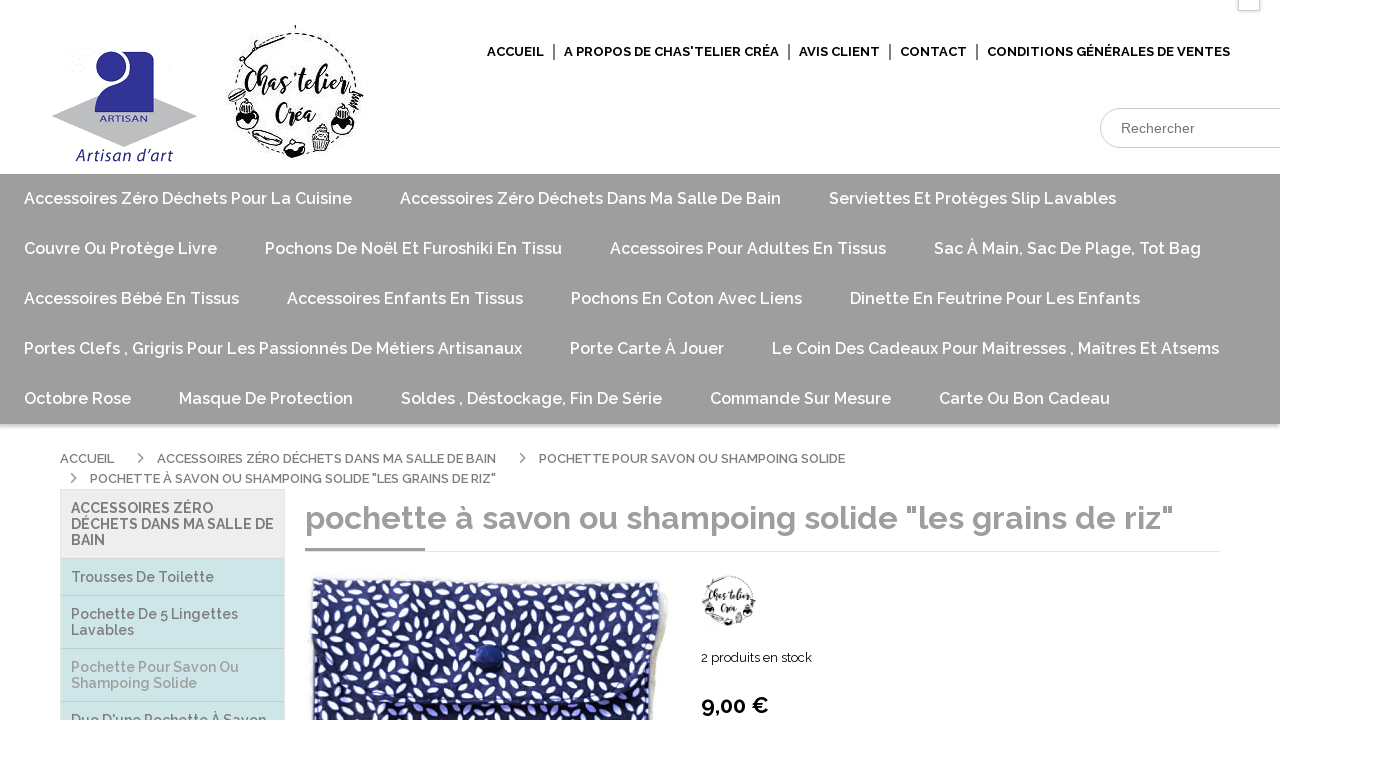

--- FILE ---
content_type: text/html; charset=UTF-8
request_url: https://www.chasteliercrea.com/pochette-a-savon-ou-shampoing-solide-les-grains-de-riz-f682176.html
body_size: 14597
content:
    <!DOCTYPE html>
    <!--[if IE 7]>
    <html lang="fr" class="ie-inf-9 ie7"> <![endif]-->

    <!--[if IE 8]>
    <html lang="fr" class="ie-inf-9 ie8"> <![endif]-->
    <!--[if lte IE 9]>
    <html lang="fr" class="ie"> <![endif]-->
    <!--[if gt IE 8]><!-->
    <html lang="fr"><!--<![endif]-->
    <head prefix="og: http://ogp.me/ns# fb: http://ogp.me/ns/fb# product: http://ogp.me/ns/product# article: http://ogp.me/ns/article# place: http://ogp.me/ns/place#">
        <!--[if !IE]><!-->
        <script>
            if (/*@cc_on!@*/false) {
                document.documentElement.className += 'ie10';
            }
        </script><!--<![endif]-->
        
    <title>pochette à savon ou shampoing solide &quot;les grains de riz&quot;</title>
    <meta name="description" content="Pochette à savon ou shampoing solide pour le transporter et le mettre dans votre trousse de toilette ou sac. Il est confectionné en coton enduit pour faciliter son nettoyage

">
    <meta name="keywords" content="pochette,transport,savon,shampoing,solide,PSL,SHL,femme,zéro déchet,fait main,essonne,chas&#039;telier créa">
    <meta http-equiv="Content-Type" content="text/html; charset=UTF-8">
    <link rel="canonical" href="https://www.chasteliercrea.com/pochette-a-savon-ou-shampoing-solide-les-grains-de-riz-f682176.html"/>
    <meta property="og:url" content="https://www.chasteliercrea.com/pochette-a-savon-ou-shampoing-solide-les-grains-de-riz-f682176.html"/>
    <meta property="og:type" content="product"/>
    <meta property="og:title" content="pochette à savon ou shampoing solide &quot;les grains de riz&quot;"/>
    <meta property="og:description" content="Pochette à savon ou shampoing solide pour le transporter et le mettre dans votre trousse de toilette ou sac. Il est confectionné en coton enduit pour faciliter son nettoyage

"/>
    <meta property="og:locale" content="fr"/>

    <meta property="og:image" content="https://www.chasteliercrea.com/images_ms/1/3/1/5/2/5/131525/boutique/dc746f1b6db90cdbc440b6f3a54b29fbed3c1d23_mini_1.jpg"/>
        <meta property="product:availability" content="instock"/>
        <meta property="product:brand" content="chasteliercréa"/>
        <meta property="product:category" content="Pochette pour savon ou shampoing  solide"/>
            <meta property="product:price:amount" content="9.00"/>
        <meta property="product:price:currency" content="EUR"/>
        
    <meta property="product:product_link" content="https://www.chasteliercrea.com/pochette-a-savon-ou-shampoing-solide-les-grains-de-riz-f682176.html"/>

    <link rel="icon" type="image/jpeg" href="/upload/favicon/131525.jpg?1769150043">

    <!-- Stylesheet -->
    <link rel="stylesheet" type="text/css" media="screen" href="/css5228/style_all_designs.css"/>
    <link rel="stylesheet" href="/css5228/panier.css" type="text/css"/>
    <script>
         document.documentElement.className += ' cmonsite-vitrine'; 
    </script>
    <link type="text/css" href="/css5228/design/template/boutique/templates.css" rel="stylesheet"/>
        <link rel="stylesheet" type="text/css" href="/css5228/ficheproduit/style-fiche-produit.css">
    <link rel="stylesheet" type="text/css" href="/css5228/ficheproduit/jquery.jqzoom.css">
    <link href="/css5228/design/hotel-datepicker.css" rel="stylesheet" type="text/css">
            <link rel="stylesheet" type="text/css" href="/css5228/design/template/fiche_produits/templates.css"/>
        <script>
            document.documentElement.className += ' cmonsite-ficheproduit';
            document.documentElement.className += ' cmonsite-ficheproduit-1';
            document.documentElement.className += ' cmonsite-boutique';
            document.documentElement.className += ' cmonsite-boutique-1';
        </script>
            <link rel="stylesheet" type="text/css" media="screen" href="/css5228/tinyTips.css"/>
    <link type="text/css" href="/css5228/header_jnformation.css" rel="stylesheet"/>
    <link href="/css5228/jquery.bxslider.css" rel="stylesheet" type="text/css">
    <link href="/css5228/waitMe.css" rel="stylesheet" type="text/css">
    <link href="/css5228/bootstrap-datetimepicker-standalone.css" rel="stylesheet" type="text/css">
    <link href="/css5228/bootstrap-datetimepicker.css" rel="stylesheet" type="text/css">

    <!-- CSS du thème  -->
    <link href="/css5228/styled819series.css" rel="stylesheet"
          type="text/css"/>
    <link href="/css5228/styled824.css"
          rel="stylesheet" type="text/css"/>



    <!-- jQuery -->
    <script src="/js5228/dist/design/jquery-3.min.js"></script>


    <script src="/js5228/dist/jquery.tinyTips.min.js"></script>
        <script src="/js5228/dist/jquery.validationEngine-fr.min.js"></script>
    
    <script src="/js5228/dist/jquery.validationEngine.min.js"></script>
    <script src="/js5228/dist/moment/moment.min.js"></script>
        <script src="/js5228/dist/moment/fr.min.js"></script>
    
    <script src="/js5228/dist/bootstrap-datetimepicker.min.js"></script>

    <script>
        $(document).ready(function () {
            $("#contact, #form1, #form").validationEngine();
            $('a.tTip').css('display', 'block');
            $('a.tTip').tinyTips('light', 'title');
        });
                document.documentElement.className += ' cmonsite-template';
        
        var CookieScripts = typeof CookieScripts === "undefined" ? {user: {}, job: []} : CookieScripts;
    </script>


            <script type="text/javascript">
                var _paq = window._paq = window._paq || [];
                _paq.push(['setCustomDimension', 1, 'www.chasteliercrea.com']);

                /* tracker methods like "setCustomDimension" should be called before "trackPageView" */
                _paq.push(['trackPageView']);
                _paq.push(['enableLinkTracking']);
                (function () {
                    var u = "//www.cmadata.fr/analytics/";
                    _paq.push(['setTrackerUrl', u + 'matomo.php']);
                    _paq.push(['setSiteId', '2']);
                    var d = document, g = d.createElement('script'), s = d.getElementsByTagName('script')[0];
                    g.type = 'text/javascript';
                    g.async = true;
                    g.src = u + 'matomo.js';
                    s.parentNode.insertBefore(g, s);
                })();
            </script>
            



    <!-- BxSlider -->
    <script type='text/javascript'
            src='/js5228/dist/jquery.bxSlider.min.js'></script>

    <!-- Height Align -->
    <script src="/js5228/dist/design/jquery.heightalign.min.js"></script>


<meta name="google-site-verification" content="WOj4SXLhiDI5bsocskNDkNW2dbDp6Cf6GJ9J_i28g4I" />    <script type="text/javascript" src="/js5228/dist/fancybox/jquery.fancybox.min.js"></script>
    <script type="text/javascript" src="/js5228/dist/fancybox/jquery.easing-1.3.min.js"></script>
    <script type="text/javascript" src="/js5228/dist/fancybox/jquery.mousewheel-3.0.6.min.js"></script>
    <script>
        var BASEURL = "https://www.cmonsite.fr/",
            book = "131525",
            id_serie = 819,
            id_design = 824;
    </script>
    <script type="text/javascript" src="/js5228/dist/design/minisite_cross.min.js"></script>

    <link rel="stylesheet" href="/css5228/fancybox/jquery.fancybox.css" type="text/css" media="screen"/>

    <!-- Optionally add helpers - button, thumbnail and/or media -->
    <link rel="stylesheet" href="/css5228/fancybox/helpers/jquery.fancybox-buttons.css" type="text/css" media="screen"/>
    <script type="text/javascript" src="/js5228/dist/fancybox/helpers/jquery.fancybox-buttons.min.js"></script>
    <script type="text/javascript" src="/js5228/dist/fancybox/helpers/jquery.fancybox-media.min.js"></script>

    <link rel="stylesheet" href="/css5228/fancybox/helpers/jquery.fancybox-thumbs.css" type="text/css" media="screen"/>

    <script type="text/javascript" src="/js5228/dist/fancybox/helpers/jquery.fancybox-thumbs.min.js"></script>


    <script type="text/javascript">
            var flagnewsletter = 0,
                newsletter_actif = 0,
                show_popin_newsletter = false;    </script>
        <script type="text/javascript">
            var searchContent;
            var dataDesign;

            
dataDesign = {
    flottant: false,
    insertTo: "#nav-secondary", 
    idButton: "block-search-menu",
    classButton: "block-search-menu"
};

            $(document).ready(function () {
                var form = '<form action="/search.php" class="content-cmonsite form-search" method="get">' +
                    '<div class="input-group">' +
                    '<input type="text" name="search" class="form-control" placeholder="' + _lang.get('Rechercher') + '">' +
                    '<span class="input-group-btn">' +
                    '<button title="' + _lang.get('Rechercher') + '" class="btn-search button" type="button"><i class="fa fa-search"></i></button>' +
                    '</span>' +
                    '</div>' +
                    '</form>'
                ;
                /* Placer le button search */

                searchContent = {
                    data: {
                        top: 40,
                        left: 0,
                        blocPositionTop: '#content',
                        blocPositionLeft: '#wrapper',
                        blocContenu: '#wrapper',
                        button: null,
                        idButton: 'block-flottant-search',
                        classButton: 'block-flottant-search',
                        contentButton: form,
                        DOMBody: 'body',
                        createButton: true,
                        mapElement: '.blocAdresse'
                    },
                    options: {
                        'flottant': true,
                        'insertTo': null,
                    },
                    init: function (dataDesign) {

                        // on récupére les options d'origine
                        for (var prop in searchContent.data) {
                            searchContent.options[prop] = searchContent.data[prop];
                        }
                        // on récupére les options personnalisées
                        for (prop in dataDesign) {
                            searchContent.options[prop] = dataDesign[prop];
                        }

                        function waitForEl() {

                            var $id = $(searchContent.options.DOMBody);
                            if (typeof $id.offset() !== 'undefined') {

                                if ($(searchContent.options.blocPositionTop).length) {
                                    searchContent.options.blocPositionTop = $(searchContent.options.blocPositionTop);
                                } else {
                                    searchContent.options.blocPositionTop = $('.content');
                                }

                                searchContent.options.blocPositionLeft = $(searchContent.options.blocPositionLeft);
                                searchContent.options.blocContenu = $(searchContent.options.blocContenu);
                                searchContent.options.DOMBody = $(searchContent.options.DOMBody);
                                searchContent.data.mapElement = $(searchContent.data.mapElement);
                                searchContent.data.DOMBody = $(searchContent.data.DOMBody);

                                if (searchContent.options.button != null) {
                                    searchContent.options.button = $(searchContent.options.button);
                                }

                                if (searchContent.options.createButton) {

                                    searchContent.generateButton();
                                    if (searchContent.options.flottant) {
                                        searchContent.positionButton();
                                    }


                                    searchContent.insertButton();
                                }

                                searchContent.event();
                            } else {
                                setTimeout(function () {
                                    waitForEl();
                                }, 50);
                            }
                        }

                        waitForEl();
                    },
                    event: function () {
                        $(window).resize(function (event) {
                            if (searchContent.options.flottant) {
                                searchContent.positionButton();
                            }
                        });
                        $(window).trigger('resize');
                        searchContent.data.DOMBody.on('click', '.btn-search', function () {
                            if (searchContent.options.button.hasClass('actif')) {
                                if ($('.form-search input[name="search"]').val() != '') {
                                    /* Submit le formulaire */
                                    $('.form-search').submit();
                                }
                            } else {
                                searchContent.options.button.addClass('actif');
                            }
                            return true;
                        });

                        searchContent.data.DOMBody.on('click', 'input[name="search"]', function () {
                            return true;
                        });

                        searchContent.data.DOMBody.on('click', function (e) {
                            if (!$(e.target).closest('#' + searchContent.data.idButton).length) {
                                searchContent.options.button.removeClass('actif');
                            }
                        });

                    },
                    generateButton: function () {
                        var button = $('<div />')
                            .attr({
                                'id': searchContent.options.idButton,
                                'class': searchContent.options.classButton,
                            }).html(searchContent.options.contentButton);

                        searchContent.options.button = button;
                    },
                    insertButton: function () {
                        if (searchContent.options.insertTo === null) {
                            searchContent.options.DOMBody.append(searchContent.options.button);
                        } else {
                            $(searchContent.options.insertTo).append(searchContent.options.button);
                        }

                    },

                    getOffsetLeft: function () {
                        return searchContent.options.blocPositionLeft.offset().left + searchContent.options.blocPositionLeft.outerWidth() + searchContent.options.left;
                    },
                    getOffsetTop: function () {
                        if (searchContent.data.mapElement.length) {
                            var mapBoundingRect = searchContent.data.mapElement[0].getBoundingClientRect();
                            var buttonBoundingRect = searchContent.options.button[0].getBoundingClientRect();
                            if (
                                // mapBoundingRect.left == 0 ||
                                (buttonBoundingRect.left > mapBoundingRect.left &&
                                    buttonBoundingRect.left < (mapBoundingRect.left + mapBoundingRect.width) &&
                                    buttonBoundingRect.top > mapBoundingRect.top &&
                                    buttonBoundingRect.top < (mapBoundingRect.top + mapBoundingRect.height))
                            ) {

                                return searchContent.data.mapElement.offset().top + searchContent.data.mapElement.height() + searchContent.options.top;
                            }
                        }

                        return searchContent.options.blocPositionTop.offset().top + searchContent.options.top;
                    },
                    positionButton: function () {

                        searchContent.options.button.css({
                            'left': searchContent.getOffsetLeft(),
                            'position': 'absolute',
                            'top': searchContent.getOffsetTop(),
                            'width': '36px',
                            'z-index': '5'
                        });
                    }
                };

                searchContent.init(dataDesign);

            });

        </script>
        
<!-- CSS de personnalisation design  -->
<link rel="stylesheet" href="/css5228/131525-824-819-277/style_perso.css" type="text/css" id="style-editor-perso" class="style-editor-perso-design" />
<link rel="stylesheet" href="/css5228/131525-ficheproduit-description-682176-584/style_perso_by_page.css" type="text/css" class="style-editor-perso-content" id="style-editor-perso-page"/><link rel="stylesheet" href="/css5228/131525-footer-0-584/style_perso_by_page.css" type="text/css" class="style-editor-perso-content" id="style-editor-perso-footer"/>

<!-- Variable Javascript utiles -->
<script>
    var timer = 3000 ;
</script>


        <meta name="viewport" content="width=device-width, initial-scale=1">
    </head>
    <body
        class="theme cmonsite-panier-4 cmonsite-fluxpanier-1 search-button body-819series body-824styled page-fiche_produit page-fiche_produit-682176">
        
<div id="main-conteneur"  itemprop="mainEntityOfPage" itemscope itemtype="https://schema.org/WebPage">
        <!-- Banniere Header -->
    <header role="banner" class="banniere header_p">
        <div class="header-conteneur">
            <div class="close-menu"></div>
                    <div id="blocContent">
            <div id="headercontent" class="header_live_edit slogan_live_edit ">
                                    <a class="logo" href="/" id="logo" rel="home">
                        <img class="img-logo" src="/img_s2/131525/logo/tampon-blanc.jpg" alt="chasteliercrea.com"/>
                    </a>
                
                <div class="container-slogan">
                    <div class="slogan_p slogan"></div>
                </div>

                            </div>
        </div>
                <div class="menu navigation_p menu-principal">
            <nav id="nav-principal" class="menu-principal"><!--
            -->
            <ul class="">
                                    <li
                            class="p-accueil navigation_button_p   ">
                        <a  href="/"
                                                                                     class="navigation_link_p">
                            <span>
                                                                ACCUEIL                            </span>
                        </a>
                                            </li>
                                        <li
                            class="p-marque navigation_button_p   ">
                        <a  href="/marque.html"
                                                                                     class="navigation_link_p">
                            <span>
                                                                A propos de Chas'telier créa                            </span>
                        </a>
                                            </li>
                                        <li
                            class="p-livreor navigation_button_p   ">
                        <a  href="/livre.html"
                                                                                     class="navigation_link_p">
                            <span>
                                                                Avis client                            </span>
                        </a>
                                            </li>
                                        <li
                            class="p-contact navigation_button_p   ">
                        <a  href="/contact.html"
                                                                                     class="navigation_link_p">
                            <span>
                                                                CONTACT                            </span>
                        </a>
                                            </li>
                                        <li
                            class="p-311130 navigation_button_p   ">
                        <a  href="/conditions-generales-de-ventes-p311130.html"
                                                                                     class="navigation_link_p">
                            <span>
                                                                Conditions générales de ventes                            </span>
                        </a>
                                            </li>
                                </ul><!--
            --><!--
            --></nav>
        </div>
                </div>
    </header>

    <div class="wrapper-content">
                <div class="menu navigation_p menu-secondary">
            <nav id="nav-secondary" class="menu-secondary"><!--
            -->
            <ul class="">
                                    <li
                            class="b-85419 navigation_button_p   hasDropdown">
                        <a  href="/accessoires-zero-dechets-pour-la-cuisine-b85419.html"
                                                                                     class="navigation_link_p">
                            <span>
                                                                Accessoires Zéro déchets pour la  cuisine                            </span>
                        </a>
                        <span class="dropDown navigation_link_p  " ></span><!--
            -->
            <ul class="menu__dropdown">
                                    <li
                            class="b-85358  sous_navigation_button_p ">
                        <a  href="/essui-tout-lavable-comprenant-8-ou-10feuilles-b85358.html"
                                                                                     class="sous_navigation_link_p">
                            <span>
                                                                Essui tout lavable comprenant 8 ou 10feuilles                             </span>
                        </a>
                                            </li>
                                        <li
                            class="b-85364  sous_navigation_button_p ">
                        <a  href="/lot-de-couvres-plat-b85364.html"
                                                                                     class="sous_navigation_link_p">
                            <span>
                                                                lot de couvres  plat                            </span>
                        </a>
                                            </li>
                                        <li
                            class="b-85369  sous_navigation_button_p ">
                        <a  href="/sac-de-transport-pour-tartes-ou-cakes-b85369.html"
                                                                                     class="sous_navigation_link_p">
                            <span>
                                                                Sac de transport pour tartes ou cakes                            </span>
                        </a>
                                            </li>
                                        <li
                            class="b-85360  sous_navigation_button_p ">
                        <a  href="/serviettes-de-table-en-tissu-b85360.html"
                                                                                     class="sous_navigation_link_p">
                            <span>
                                                                Serviettes de table en tissu                            </span>
                        </a>
                                            </li>
                                        <li
                            class="b-87952  sous_navigation_button_p ">
                        <a  href="/charlotte-pour-pot-a-yaourt-b87952.html"
                                                                                     class="sous_navigation_link_p">
                            <span>
                                                                charlotte pour pot à yaourt                            </span>
                        </a>
                                            </li>
                                        <li
                            class="b-85372  sous_navigation_button_p ">
                        <a  href="/lot-de-6-charlottes-pour-pot-a-yaourt-b85372.html"
                                                                                     class="sous_navigation_link_p">
                            <span>
                                                                Lot de 6 charlottes pour pot à  yaourt                            </span>
                        </a>
                                            </li>
                                        <li
                            class="b-100327  sous_navigation_button_p ">
                        <a  href="/lot-de-lavette-ou-essui-tout-eponges-lavables-b100327.html"
                                                                                     class="sous_navigation_link_p">
                            <span>
                                                                Lot de  lavette ou essui tout  +  éponges lavables                            </span>
                        </a>
                                            </li>
                                        <li
                            class="b-103665  sous_navigation_button_p ">
                        <a  href="/eponges-lavables-et-reutilisables-b103665.html"
                                                                                     class="sous_navigation_link_p">
                            <span>
                                                                Eponges lavables et réutilisables                            </span>
                        </a>
                                            </li>
                                        <li
                            class="b-85376  sous_navigation_button_p ">
                        <a  href="/lavette-essui-tout-pour-la-cuisine-b85376.html"
                                                                                     class="sous_navigation_link_p">
                            <span>
                                                                Lavette, essui tout pour la cuisine                            </span>
                        </a>
                                            </li>
                                        <li
                            class="b-85377  sous_navigation_button_p ">
                        <a  href="/porte-couvert-nomade-b85377.html"
                                                                                     class="sous_navigation_link_p">
                            <span>
                                                                Porte couvert nomade                            </span>
                        </a>
                                            </li>
                                        <li
                            class="b-102197  sous_navigation_button_p ">
                        <a  href="/torchons-a-suspendres-b102197.html"
                                                                                     class="sous_navigation_link_p">
                            <span>
                                                                Torchons à suspendre en coton                            </span>
                        </a>
                                            </li>
                                        <li
                            class="b-85362  sous_navigation_button_p ">
                        <a  href="/sac-pochon-pour-legumes-et-graines-en-vrac-b85362.html"
                                                                                     class="sous_navigation_link_p">
                            <span>
                                                                Sac, pochon pour légumes et graines en  vrac                            </span>
                        </a>
                                            </li>
                                        <li
                            class="b-85381  sous_navigation_button_p ">
                        <a  href="/set-de-table-a-colorier-en-tissu-b85381.html"
                                                                                     class="sous_navigation_link_p">
                            <span>
                                                                Set de table à colorier en tissu                             </span>
                        </a>
                                            </li>
                                        <li
                            class="b-88476  sous_navigation_button_p ">
                        <a  href="/sac-a-baguettes-ou-a-pains-b88476.html"
                                                                                     class="sous_navigation_link_p">
                            <span>
                                                                Sac à baguettes ou à pains                             </span>
                        </a>
                                            </li>
                                </ul><!--
            -->                    </li>
                                        <li
                            class="b-85459 navigation_button_p   hasDropdown">
                        <a  href="/accessoires-zero-dechets-dans-ma-salle-de-bain-b85459.html"
                                                                                     class="navigation_link_p">
                            <span>
                                                                Accessoires Zéro déchets dans ma salle de bain                            </span>
                        </a>
                        <span class="dropDown navigation_link_p  " ></span><!--
            -->
            <ul class="menu__dropdown">
                                    <li
                            class="b-85374  sous_navigation_button_p ">
                        <a  href="/trousses-de-toilette-b85374.html"
                                                                                     class="sous_navigation_link_p">
                            <span>
                                                                Trousses de toilette                            </span>
                        </a>
                                            </li>
                                        <li
                            class="b-85365  sous_navigation_button_p ">
                        <a  href="/pochette-de-5-lingettes-lavables-b85365.html"
                                                                                     class="sous_navigation_link_p">
                            <span>
                                                                Pochette de 5  lingettes lavables                            </span>
                        </a>
                                            </li>
                                        <li
                            class="actif b-85371  sous_navigation_button_p ">
                        <a  href="/pochette-pour-savon-ou-shampoing-solide-b85371.html"
                                                                                     class="actif sous_navigation_link_p">
                            <span>
                                                                Pochette pour savon ou shampoing  solide                            </span>
                        </a>
                                            </li>
                                        <li
                            class="b-85370  sous_navigation_button_p ">
                        <a  href="/duo-d-une-pochette-a-savon-et-d-un-etui-a-brosse-a-dent-b85370.html"
                                                                                     class="sous_navigation_link_p">
                            <span>
                                                                Duo d'une pochette à savon  et d'un étui à brosse à dent                            </span>
                        </a>
                                            </li>
                                        <li
                            class="b-85366  sous_navigation_button_p ">
                        <a  href="/lot-de-lingettes-lavables-b85366.html"
                                                                                     class="sous_navigation_link_p">
                            <span>
                                                                Lot de lingettes lavables                            </span>
                        </a>
                                            </li>
                                        <li
                            class="b-88348  sous_navigation_button_p ">
                        <a  href="/serviettes-turban-pour-cheveux-mouilles-b88348.html"
                                                                                     class="sous_navigation_link_p">
                            <span>
                                                                Serviettes ,turban pour cheveux mouillés                             </span>
                        </a>
                                            </li>
                                        <li
                            class="b-85368  sous_navigation_button_p ">
                        <a  href="/filet-de-lavage-pour-linge-delicat-b85368.html"
                                                                                     class="sous_navigation_link_p">
                            <span>
                                                                Filet de lavage pour linge délicat                            </span>
                        </a>
                                            </li>
                                        <li
                            class="b-204149  sous_navigation_button_p ">
                        <a  href="/kit-soin-pour-visage-b204149.html"
                                                                                     class="sous_navigation_link_p">
                            <span>
                                                                Kit soin pour visage                            </span>
                        </a>
                                            </li>
                                </ul><!--
            -->                    </li>
                                        <li
                            class="b-85355 navigation_button_p   ">
                        <a  href="/serviettes-et-proteges-slip-lavables-b85355.html"
                                                                                     class="navigation_link_p">
                            <span>
                                                                Serviettes et protèges slip lavables                            </span>
                        </a>
                                            </li>
                                        <li
                            class="b-103172 navigation_button_p   ">
                        <a  href="/couvre-ou-protege-livre-b103172.html"
                                                                                     class="navigation_link_p">
                            <span>
                                                                Couvre  ou  protège livre                            </span>
                        </a>
                                            </li>
                                        <li
                            class="b-92745 navigation_button_p   ">
                        <a  href="/pochons-de-noel-et-furoshiki-en-tissu-b92745.html"
                                                                                     class="navigation_link_p">
                            <span>
                                                                Pochons  de Noël et furoshiki  en tissu                            </span>
                        </a>
                                            </li>
                                        <li
                            class="b-85462 navigation_button_p   hasDropdown">
                        <a  href="/accessoires-pour-adultes-b85462.html"
                                                                                     class="navigation_link_p">
                            <span>
                                                                Accessoires  pour adultes en tissus                            </span>
                        </a>
                        <span class="dropDown navigation_link_p  " ></span><!--
            -->
            <ul class="menu__dropdown">
                                    <li
                            class="b-171929  sous_navigation_button_p ">
                        <a  href="/porte-documents-de-voyage-pochette-passeport-organisateur-de-voyage-b171929.html"
                                                                                     class="sous_navigation_link_p">
                            <span>
                                                                Porte documents de voyage, pochette passeport, organisateur de voyage                            </span>
                        </a>
                                            </li>
                                        <li
                            class="b-175573  sous_navigation_button_p ">
                        <a  href="/pochette-housse-etui-a-tablette-liseuse-livre-b175573.html"
                                                                                     class="sous_navigation_link_p">
                            <span>
                                                                Pochette, housse, étui à tablette, liseuse, livre.                            </span>
                        </a>
                                            </li>
                                        <li
                            class="b-198647  sous_navigation_button_p ">
                        <a  href="/porte-monnaie-b198647.html"
                                                                                     class="sous_navigation_link_p">
                            <span>
                                                                Porte monnaie                             </span>
                        </a>
                                            </li>
                                        <li
                            class="b-189044  sous_navigation_button_p ">
                        <a  href="/lacets-pour-baskets-ou-chaussures-b189044.html"
                                                                                     class="sous_navigation_link_p">
                            <span>
                                                                Lacets pour baskets ou chaussures                            </span>
                        </a>
                                            </li>
                                        <li
                            class="b-97711  sous_navigation_button_p ">
                        <a  href="/pochette-carre-pour-maquillage-b97711.html"
                                                                                     class="sous_navigation_link_p">
                            <span>
                                                                Pochette carré pour maquillage                            </span>
                        </a>
                                            </li>
                                        <li
                            class="b-117269  sous_navigation_button_p ">
                        <a  href="/serviette-de-table-adulte-senior-adolescent-en-situation-d-handicap-b117269.html"
                                                                                     class="sous_navigation_link_p">
                            <span>
                                                                Serviette de table adulte ,senior, adolescent en situation d'handicap                             </span>
                        </a>
                                            </li>
                                        <li
                            class="b-199810  sous_navigation_button_p ">
                        <a  href="/grande-pochette-b199810.html"
                                                                                     class="sous_navigation_link_p">
                            <span>
                                                                Grande pochette                            </span>
                        </a>
                                            </li>
                                </ul><!--
            -->                    </li>
                                        <li
                            class="b-119994 navigation_button_p   hasDropdown">
                        <a  href="/sac-a-main-sac-de-plage-tot-bag-b119994.html"
                                                                                     class="navigation_link_p">
                            <span>
                                                                Sac à main, sac de plage, tot bag                             </span>
                        </a>
                        <span class="dropDown navigation_link_p  " ></span><!--
            -->
            <ul class="menu__dropdown">
                                    <li
                            class="b-88824  sous_navigation_button_p ">
                        <a  href="/tot-bag-sac-coton-a-anses-b88824.html"
                                                                                     class="sous_navigation_link_p">
                            <span>
                                                                 Tot bag, sac coton à anses                            </span>
                        </a>
                                            </li>
                                </ul><!--
            -->                    </li>
                                        <li
                            class="b-85460 navigation_button_p   hasDropdown">
                        <a  href="/accessoires-bebes-b85460.html"
                                                                                     class="navigation_link_p">
                            <span>
                                                                Accessoires bébé en tissus                            </span>
                        </a>
                        <span class="dropDown navigation_link_p  " ></span><!--
            -->
            <ul class="menu__dropdown">
                                    <li
                            class="b-85361  sous_navigation_button_p ">
                        <a  href="/petit-bavoir-ou-bavoir-pour-bebe-premature-b85361.html"
                                                                                     class="sous_navigation_link_p">
                            <span>
                                                                Bavoir pour bébé prématuré                             </span>
                        </a>
                                            </li>
                                        <li
                            class="b-85753  sous_navigation_button_p ">
                        <a  href="/bavoir-serviette-bebe-fille-b85753.html"
                                                                                     class="sous_navigation_link_p">
                            <span>
                                                                Bavoir , serviette bébé fille                            </span>
                        </a>
                                            </li>
                                        <li
                            class="b-85379  sous_navigation_button_p ">
                        <a  href="/bavoir-serviette-bebe-garcon-b85379.html"
                                                                                     class="sous_navigation_link_p">
                            <span>
                                                                Bavoir, serviette bébé garçon                            </span>
                        </a>
                                            </li>
                                        <li
                            class="b-85396  sous_navigation_button_p ">
                        <a  href="/bandana-bavoir-triangle-fille-et-garcon-b85396.html"
                                                                                     class="sous_navigation_link_p">
                            <span>
                                                                Bandana, bavoir triangle fille et garçon                             </span>
                        </a>
                                            </li>
                                        <li
                            class="b-85378  sous_navigation_button_p ">
                        <a  href="/serviette-elastique-pour-bebe-b85378.html"
                                                                                     class="sous_navigation_link_p">
                            <span>
                                                                Serviette élastique pour bébé                            </span>
                        </a>
                                            </li>
                                        <li
                            class="b-85385  sous_navigation_button_p ">
                        <a  href="/chausson-bebe-fille-ou-garcon-b85385.html"
                                                                                     class="sous_navigation_link_p">
                            <span>
                                                                Chausson bébé fille ou garçon                            </span>
                        </a>
                                            </li>
                                        <li
                            class="b-85367  sous_navigation_button_p ">
                        <a  href="/lingette-bebe-lavable-b85367.html"
                                                                                     class="sous_navigation_link_p">
                            <span>
                                                                Lingette bébé lavable                            </span>
                        </a>
                                            </li>
                                        <li
                            class="b-85373  sous_navigation_button_p ">
                        <a  href="/coffret-sortie-de-bain-b85373.html"
                                                                                     class="sous_navigation_link_p">
                            <span>
                                                                Coffret sortie  de bain                            </span>
                        </a>
                                            </li>
                                        <li
                            class="b-85390  sous_navigation_button_p ">
                        <a  href="/anti-bavouille-protege-epaule-b85390.html"
                                                                                     class="sous_navigation_link_p">
                            <span>
                                                                Anti bavouille ou protège épaule                            </span>
                        </a>
                                            </li>
                                        <li
                            class="b-85386  sous_navigation_button_p ">
                        <a  href="/ti-pipi-ou-cone-a-pipi-b85386.html"
                                                                                     class="sous_navigation_link_p">
                            <span>
                                                                Ti'pipi ou cône à pipi                            </span>
                        </a>
                                            </li>
                                        <li
                            class="b-116917  sous_navigation_button_p ">
                        <a  href="/sac-a-dos-pour-la-creche-la-maternelle-b116917.html"
                                                                                     class="sous_navigation_link_p">
                            <span>
                                                                Sac à dos  pour la crèche , la maternelle                            </span>
                        </a>
                                            </li>
                                        <li
                            class="b-85943  sous_navigation_button_p ">
                        <a  href="/protege-carnet-de-sante-b85943.html"
                                                                                     class="sous_navigation_link_p">
                            <span>
                                                                Protège carnet de santé                            </span>
                        </a>
                                            </li>
                                        <li
                            class="b-85392  sous_navigation_button_p ">
                        <a  href="/coffret-naissance-bebe-b85392.html"
                                                                                     class="sous_navigation_link_p">
                            <span>
                                                                Coffret naissance bébé                            </span>
                        </a>
                                            </li>
                                        <li
                            class="b-110093  sous_navigation_button_p ">
                        <a  href="/tapis-etapes-evolution-ou-photo-pour-bebe-b110093.html"
                                                                                     class="sous_navigation_link_p">
                            <span>
                                                                Tapis étapes , évolution ou  photo pour bébé                            </span>
                        </a>
                                            </li>
                                        <li
                            class="b-105247  sous_navigation_button_p ">
                        <a  href="/couverture-plaid-bebe-en-coton-b105247.html"
                                                                                     class="sous_navigation_link_p">
                            <span>
                                                                Couverture , plaid bébé en coton                             </span>
                        </a>
                                            </li>
                                        <li
                            class="b-85384  sous_navigation_button_p ">
                        <a  href="/disque-allaitement-en-tissu-b85384.html"
                                                                                     class="sous_navigation_link_p">
                            <span>
                                                                Disque allaitement en tissu                            </span>
                        </a>
                                            </li>
                                </ul><!--
            -->                    </li>
                                        <li
                            class="b-85461 navigation_button_p   hasDropdown">
                        <a  href="/accessoires-enfants-b85461.html"
                                                                                     class="navigation_link_p">
                            <span>
                                                                Accessoires enfants en tissus                            </span>
                        </a>
                        <span class="dropDown navigation_link_p  " ></span><!--
            -->
            <ul class="menu__dropdown">
                                    <li
                            class="b-177305  sous_navigation_button_p ">
                        <a  href="/sac-a-dos-cordons-pour-enfants-b177305.html"
                                                                                     class="sous_navigation_link_p">
                            <span>
                                                                Sac à dos cordons pour enfants                            </span>
                        </a>
                                            </li>
                                        <li
                            class="b-85375  sous_navigation_button_p ">
                        <a  href="/pied-sec-tapis-de-piscine-b85375.html"
                                                                                     class="sous_navigation_link_p">
                            <span>
                                                                Pied sec & tapis de piscine                            </span>
                        </a>
                                            </li>
                                </ul><!--
            -->                    </li>
                                        <li
                            class="b-88701 navigation_button_p   ">
                        <a  href="/pochons-en-coton-avec-liens-b88701.html"
                                                                                     class="navigation_link_p">
                            <span>
                                                                Pochons en coton avec liens                            </span>
                        </a>
                                            </li>
                                        <li
                            class="b-85463 navigation_button_p   hasDropdown">
                        <a  href="/dinette-en-feutrine-pour-les-enfants-b85463.html"
                                                                                     class="navigation_link_p">
                            <span>
                                                                Dinette en feutrine pour les enfants                            </span>
                        </a>
                        <span class="dropDown navigation_link_p  " ></span><!--
            -->
            <ul class="menu__dropdown">
                                    <li
                            class="b-85359  sous_navigation_button_p ">
                        <a  href="/accessoires-pour-dinette-en-feutrine-b85359.html"
                                                                                     class="sous_navigation_link_p">
                            <span>
                                                                Accessoires pour dinette en feutrine                            </span>
                        </a>
                                            </li>
                                </ul><!--
            -->                    </li>
                                        <li
                            class="b-105935 navigation_button_p   hasDropdown">
                        <a  href="/portes-clefs-grigris-pour-les-passionnes-de-metiers-artisanaux-b105935.html"
                                                                                     class="navigation_link_p">
                            <span>
                                                                 Portes clefs , grigris pour les passionnés de métiers artisanaux                            </span>
                        </a>
                        <span class="dropDown navigation_link_p  " ></span><!--
            -->
            <ul class="menu__dropdown">
                                    <li
                            class="b-107871  sous_navigation_button_p ">
                        <a  href="/portes-clefs-grigris-metiers-ou-passion-de-la-couture-b107871.html"
                                                                                     class="sous_navigation_link_p">
                            <span>
                                                                Portes clefs, grigris métiers ou passion de la couture                            </span>
                        </a>
                                            </li>
                                        <li
                            class="b-114255  sous_navigation_button_p ">
                        <a  href="/portes-clefs-grigris-pour-les-passionnes-du-tricot-b114255.html"
                                                                                     class="sous_navigation_link_p">
                            <span>
                                                                 Portes clefs , grigris pour les passionnés  du tricot                            </span>
                        </a>
                                            </li>
                                        <li
                            class="b-115572  sous_navigation_button_p ">
                        <a  href="/portes-clefs-grigris-pour-les-passionnes-du-crochet-b115572.html"
                                                                                     class="sous_navigation_link_p">
                            <span>
                                                                 Portes clefs , grigris pour les passionnés du crochet                            </span>
                        </a>
                                            </li>
                                        <li
                            class="b-119111  sous_navigation_button_p ">
                        <a  href="/portes-clefs-grigris-pour-les-passionnes-de-la-broderie-b119111.html"
                                                                                     class="sous_navigation_link_p">
                            <span>
                                                                Portes clefs, grigris pour les passionnés de la  broderie                            </span>
                        </a>
                                            </li>
                                </ul><!--
            -->                    </li>
                                        <li
                            class="b-85363 navigation_button_p   ">
                        <a  href="/porte-carte-a-jouer-b85363.html"
                                                                                     class="navigation_link_p">
                            <span>
                                                                Porte carte à jouer                            </span>
                        </a>
                                            </li>
                                        <li
                            class="b-115462 navigation_button_p   hasDropdown">
                        <a  href="/cadeaux-de-fin-d-annee-pour-maitresses-et-maitres-b115462.html"
                                                                                     class="navigation_link_p">
                            <span>
                                                                Le coin des cadeaux pour maitresses , maîtres et atsems                            </span>
                        </a>
                        <span class="dropDown navigation_link_p  " ></span><!--
            -->
            <ul class="menu__dropdown">
                                    <li
                            class="b-115463  sous_navigation_button_p ">
                        <a  href="/les-trousses-pour-maitresses-ou-maitres-b115463.html"
                                                                                     class="sous_navigation_link_p">
                            <span>
                                                                Les trousses pour maitresses ou maitres                            </span>
                        </a>
                                            </li>
                                        <li
                            class="b-115464  sous_navigation_button_p ">
                        <a  href="/les-portes-clefs-les-grigris-b115464.html"
                                                                                     class="sous_navigation_link_p">
                            <span>
                                                                Les portes clefs, les grigris                            </span>
                        </a>
                                            </li>
                                        <li
                            class="b-116125  sous_navigation_button_p ">
                        <a  href="/lot-de-6-lingettes-lavables-speciales-maitresses-b116125.html"
                                                                                     class="sous_navigation_link_p">
                            <span>
                                                                Lot de 6 lingettes lavables spéciales Maitresses                             </span>
                        </a>
                                            </li>
                                        <li
                            class="b-117047  sous_navigation_button_p ">
                        <a  href="/essui-main-torchon-b117047.html"
                                                                                     class="sous_navigation_link_p">
                            <span>
                                                                Essui main, torchon                            </span>
                        </a>
                                            </li>
                                        <li
                            class="b-117048  sous_navigation_button_p ">
                        <a  href="/pochons-de-rangement-pour-les-maitresses-b117048.html"
                                                                                     class="sous_navigation_link_p">
                            <span>
                                                                Pochons de rangement pour les maitresses                            </span>
                        </a>
                                            </li>
                                </ul><!--
            -->                    </li>
                                        <li
                            class="b-162944 navigation_button_p   ">
                        <a  href="/octobre-rose-b162944.html"
                                                                                     class="navigation_link_p">
                            <span>
                                                                Octobre Rose                            </span>
                        </a>
                                            </li>
                                        <li
                            class="b-85356 navigation_button_p   hasDropdown">
                        <a  href="/masque-de-protection-b85356.html"
                                                                                     class="navigation_link_p">
                            <span>
                                                                Masque de protection                            </span>
                        </a>
                        <span class="dropDown navigation_link_p  " ></span><!--
            -->
            <ul class="menu__dropdown">
                                    <li
                            class="b-115658  sous_navigation_button_p ">
                        <a  href="/masques-de-protection-adultes-b115658.html"
                                                                                     class="sous_navigation_link_p">
                            <span>
                                                                Masques de protection adultes                            </span>
                        </a>
                                            </li>
                                        <li
                            class="b-115659  sous_navigation_button_p ">
                        <a  href="/masques-de-protection-enfant-6-7-ans-b115659.html"
                                                                                     class="sous_navigation_link_p">
                            <span>
                                                                Masques de protection enfant 6-7 ans                            </span>
                        </a>
                                            </li>
                                        <li
                            class="b-115661  sous_navigation_button_p ">
                        <a  href="/masques-de-protection-enfant-a-partir-de-8-ans-b115661.html"
                                                                                     class="sous_navigation_link_p">
                            <span>
                                                                Masques de protection enfant à partir de 8 ans                            </span>
                        </a>
                                            </li>
                                        <li
                            class="b-115998  sous_navigation_button_p ">
                        <a  href="/masque-de-protection-eap-avec-fenetre-transparente-b115998.html"
                                                                                     class="sous_navigation_link_p">
                            <span>
                                                                Masque de protection EAP avec fenêtre transparente                            </span>
                        </a>
                                            </li>
                                </ul><!--
            -->                    </li>
                                        <li
                            class="b-115713 navigation_button_p   hasDropdown">
                        <a  href="/soldes-destockage-fin-de-serie-b115713.html"
                                                                                     class="navigation_link_p">
                            <span>
                                                                Soldes , déstockage, fin de série                            </span>
                        </a>
                        <span class="dropDown navigation_link_p  " ></span><!--
            -->
            <ul class="menu__dropdown">
                                    <li
                            class="b-97704  sous_navigation_button_p ">
                        <a  href="/ensemble-de-sacs-pour-course-en-vrac-b97704.html"
                                                                                     class="sous_navigation_link_p">
                            <span>
                                                                Ensemble de sacs pour course en vrac                            </span>
                        </a>
                                            </li>
                                        <li
                            class="b-97631  sous_navigation_button_p ">
                        <a  href="/sac-a-course-en-tissu-b97631.html"
                                                                                     class="sous_navigation_link_p">
                            <span>
                                                                Sac à course en tissu                            </span>
                        </a>
                                            </li>
                                        <li
                            class="b-85357  sous_navigation_button_p ">
                        <a  href="/torchon-essui-main-b85357.html"
                                                                                     class="sous_navigation_link_p">
                            <span>
                                                                Torchon, essui main                            </span>
                        </a>
                                            </li>
                                        <li
                            class="b-85387  sous_navigation_button_p ">
                        <a  href="/couvertures-plaids-enfants-b85387.html"
                                                                                     class="sous_navigation_link_p">
                            <span>
                                                                Couvertures ,plaids enfants                            </span>
                        </a>
                                            </li>
                                        <li
                            class="b-85391  sous_navigation_button_p ">
                        <a  href="/tabliers-de-cuisine-pour-enfants-b85391.html"
                                                                                     class="sous_navigation_link_p">
                            <span>
                                                                Tabliers de cuisine pour enfants                            </span>
                        </a>
                                            </li>
                                        <li
                            class="b-85394  sous_navigation_button_p ">
                        <a  href="/jeux-de-memoire-animaux-confectionne-en-tissu-b85394.html"
                                                                                     class="sous_navigation_link_p">
                            <span>
                                                                jeux de mémoire animaux confectionné en tissu                            </span>
                        </a>
                                            </li>
                                        <li
                            class="b-85380  sous_navigation_button_p ">
                        <a  href="/serviette-de-table-a-nouer-pour-enfant-b85380.html"
                                                                                     class="sous_navigation_link_p">
                            <span>
                                                                Serviette de table à nouer pour enfant                            </span>
                        </a>
                                            </li>
                                        <li
                            class="b-86037  sous_navigation_button_p ">
                        <a  href="/doudou-plat-bebe-b86037.html"
                                                                                     class="sous_navigation_link_p">
                            <span>
                                                                Doudou plat  bébé                            </span>
                        </a>
                                            </li>
                                        <li
                            class="b-93311  sous_navigation_button_p ">
                        <a  href="/pochon-cadeau-bebe-b93311.html"
                                                                                     class="sous_navigation_link_p">
                            <span>
                                                                Pochon cadeau bébé                            </span>
                        </a>
                                            </li>
                                        <li
                            class="b-85389  sous_navigation_button_p ">
                        <a  href="/hochet-oreilles-de-lapin-b85389.html"
                                                                                     class="sous_navigation_link_p">
                            <span>
                                                                Hochet oreilles  de lapin                             </span>
                        </a>
                                            </li>
                                        <li
                            class="b-85388  sous_navigation_button_p ">
                        <a  href="/guirlande-en-tissu-pour-decorer-une-chambre-b85388.html"
                                                                                     class="sous_navigation_link_p">
                            <span>
                                                                Guirlande en tissu à suspendre                            </span>
                        </a>
                                            </li>
                                        <li
                            class="b-85393  sous_navigation_button_p ">
                        <a  href="/balle-noeud-ou-de-motricite-b85393.html"
                                                                                     class="sous_navigation_link_p">
                            <span>
                                                                Balle nœud ou de motricité                             </span>
                        </a>
                                            </li>
                                        <li
                            class="b-116909  sous_navigation_button_p ">
                        <a  href="/sac-a-dos-oreilles-de-lapin-pour-enfant-b116909.html"
                                                                                     class="sous_navigation_link_p">
                            <span>
                                                                Sac à dos cordons  enfant oreilles de lapin                            </span>
                        </a>
                                            </li>
                                        <li
                            class="b-116915  sous_navigation_button_p ">
                        <a  href="/pochon-et-ses-8-lingettes-lavables-animaux-b116915.html"
                                                                                     class="sous_navigation_link_p">
                            <span>
                                                                Pochon et ses 8 lingettes lavables animaux                            </span>
                        </a>
                                            </li>
                                </ul><!--
            -->                    </li>
                                        <li
                            class="b-89395 navigation_button_p   ">
                        <a  href="/commande-sur-mesure-b89395.html"
                                                                                     class="navigation_link_p">
                            <span>
                                                                Commande sur mesure                            </span>
                        </a>
                                            </li>
                                        <li
                            class="b-86095 navigation_button_p   ">
                        <a  href="/carte-ou-bon-cadeau-b86095.html"
                                                                                     class="navigation_link_p">
                            <span>
                                                                Carte ou  bon cadeau                            </span>
                        </a>
                                            </li>
                                </ul><!--
            --><div class="template-panier template-panier-4">
    <div class="bloc-connexion-panier">
                    <div class="connexion">
                <p><a href="/profile/account.php" data-name="Mon compte"><i class="fa fa-user" aria-hidden="true"></i></a></p>
            </div>
                    <div id="panier" class="panier_p border_p template-panier-bouton">
            <div id="header-panier" class="panier_titre" data-name="Panier"><i class="fa fa-shopping-cart panier_titre"></i>
                <a class="paniertoggle panier_p" href="#"></a>
            </div>
            <span id="notificationsLoader"></span>
            <div id="paniercontent" class="panier_p panier_content_p">
                <div id="paniertable" class="panier_p">

                </div>
                <div id="paniercommande">
                    <div class="totalpanier"></div>
                    <div class="ajout_panier">
                                                <a href="/paniercommande.php" class="button bouton">Effectuer la commande</a>
                    </div>
                </div>
            </div>
        </div>
    </div>
</div>
    <!--
            --></nav>
        </div>
                        <div id="wrapper" class="wrapper content_p">

            
                        <div class="content_p side-content">

                <aside class="sidebar navigation_p with-arianne">            <nav id="nav-static-principal" class="menu-static-principal">
                <!--
            -->
            <ul class="">
                                    <li
                            class="b-85459 navigation_button_p   hasDropdown">
                        <a  href="/accessoires-zero-dechets-dans-ma-salle-de-bain-b85459.html"
                                                                                     class="navigation_link_p">
                            <span>
                                                                Accessoires Zéro déchets dans ma salle de bain                            </span>
                        </a>
                        <span class="dropDown navigation_link_p  " ></span><!--
            -->
            <ul class="menu__dropdown">
                                    <li
                            class="b-85374  sous_navigation_button_p ">
                        <a  href="/trousses-de-toilette-b85374.html"
                                                                                     class="sous_navigation_link_p">
                            <span>
                                                                Trousses de toilette                            </span>
                        </a>
                                            </li>
                                        <li
                            class="b-85365  sous_navigation_button_p ">
                        <a  href="/pochette-de-5-lingettes-lavables-b85365.html"
                                                                                     class="sous_navigation_link_p">
                            <span>
                                                                Pochette de 5  lingettes lavables                            </span>
                        </a>
                                            </li>
                                        <li
                            class="actif b-85371  sous_navigation_button_p ">
                        <a  href="/pochette-pour-savon-ou-shampoing-solide-b85371.html"
                                                                                     class="actif sous_navigation_link_p">
                            <span>
                                                                Pochette pour savon ou shampoing  solide                            </span>
                        </a>
                                            </li>
                                        <li
                            class="b-85370  sous_navigation_button_p ">
                        <a  href="/duo-d-une-pochette-a-savon-et-d-un-etui-a-brosse-a-dent-b85370.html"
                                                                                     class="sous_navigation_link_p">
                            <span>
                                                                Duo d'une pochette à savon  et d'un étui à brosse à dent                            </span>
                        </a>
                                            </li>
                                        <li
                            class="b-85366  sous_navigation_button_p ">
                        <a  href="/lot-de-lingettes-lavables-b85366.html"
                                                                                     class="sous_navigation_link_p">
                            <span>
                                                                Lot de lingettes lavables                            </span>
                        </a>
                                            </li>
                                        <li
                            class="b-88348  sous_navigation_button_p ">
                        <a  href="/serviettes-turban-pour-cheveux-mouilles-b88348.html"
                                                                                     class="sous_navigation_link_p">
                            <span>
                                                                Serviettes ,turban pour cheveux mouillés                             </span>
                        </a>
                                            </li>
                                        <li
                            class="b-85368  sous_navigation_button_p ">
                        <a  href="/filet-de-lavage-pour-linge-delicat-b85368.html"
                                                                                     class="sous_navigation_link_p">
                            <span>
                                                                Filet de lavage pour linge délicat                            </span>
                        </a>
                                            </li>
                                        <li
                            class="b-204149  sous_navigation_button_p ">
                        <a  href="/kit-soin-pour-visage-b204149.html"
                                                                                     class="sous_navigation_link_p">
                            <span>
                                                                Kit soin pour visage                            </span>
                        </a>
                                            </li>
                                </ul><!--
            -->                    </li>
                                </ul><!--
            -->            </nav>
            </aside><section class="links_p content content_p col-md-10">
                <div id="bloc-fil-title">
            <script type="application/ld+json">{"@context":"https://schema.org","@type":"BreadcrumbList","itemListElement":[{"@type":"ListItem","name":"ACCUEIL","item":{"@type":"Thing","url":"/","name":"ACCUEIL","@id":"accueil"},"position":1},{"@type":"ListItem","name":"Accessoires Zéro déchets dans ma salle de bain","item":{"@type":"Thing","url":"/accessoires-zero-dechets-dans-ma-salle-de-bain-b85459.html","name":"Accessoires Zéro déchets dans ma salle de bain","@id":"accessoires-zro-dchets-dans-ma-salle-de-bain-accessoires-zero-dechets-dans-ma-salle-de-bain-b85459-html"},"position":2},{"@type":"ListItem","name":"Pochette pour savon ou shampoing  solide","item":{"@type":"Thing","url":"/pochette-pour-savon-ou-shampoing-solide-b85371.html","name":"Pochette pour savon ou shampoing  solide","@id":"pochette-pour-savon-ou-shampoing-solide-pochette-pour-savon-ou-shampoing-solide-b85371-html"},"position":3},{"@type":"ListItem","name":"pochette à savon ou shampoing solide \"les grains de riz\"","item":{"@type":"Thing","url":"/pochette-a-savon-ou-shampoing-solide-les-grains-de-riz-f682176.html","name":"pochette à savon ou shampoing solide \"les grains de riz\"","@id":"pochette-savon-ou-shampoing-solide-les-grains-de-riz-pochette-a-savon-ou-shampoing-solide-les-grains-de-riz-f682176-html"},"position":4}]}</script>        <nav class="nav-static-breadcrumb arianne secondaire links_p">
            <ul class="clearfix">
                                <li class="no-picto">
                    <a href="/" class="sous_navigation_link_p">
                        <span>
                            <i class=""></i>
                            <span class="text"
                                  itemprop="name" >
                                ACCUEIL                            </span>
                        </span>
                    </a>
                </li>
                                        <li class="no-picto">
                            <a class="sous_navigation_link_p "
                               href="/accessoires-zero-dechets-dans-ma-salle-de-bain-b85459.html">
                                <span>
                                    <i class=""></i>
                                    <span class="text">
                                        Accessoires Zéro déchets dans ma salle de bain                                    </span>
                                </span>
                            </a>
                        </li>
                                                <li class="no-picto">
                            <a class="sous_navigation_link_p "
                               href="/pochette-pour-savon-ou-shampoing-solide-b85371.html">
                                <span>
                                    <i class=""></i>
                                    <span class="text">
                                        Pochette pour savon ou shampoing  solide                                    </span>
                                </span>
                            </a>
                        </li>
                        
                                            <li class="no-picto actif" >
                                <a class="sous_navigation_link_p actif"
                                   href="/pochette-a-savon-ou-shampoing-solide-les-grains-de-riz-f682176.html">
                                <span>
                                    <i class=""></i>
                                    <span class="text">
                                        pochette à savon ou shampoing solide "les grains de riz"                                    </span>
                                </span>
                                </a>
                            </li>
                                        </ul>
        </nav>
        <div class="clearfix"></div>
            <h1 class="title_section border_p border_titre_p">
            pochette à savon ou shampoing solide &quot;les grains de riz&quot;        </h1>
    </div>


<div id="content_full" class="template_fiche_produit template_fiche_produit_1">
    <div id="fiche-produit" itemscope itemtype="https://schema.org/Product">
        <link itemprop="url" href="/pochette-a-savon-ou-shampoing-solide-les-grains-de-riz-f682176.html"
              rel="author"/>
        <span itemprop="productID" class="hide">
            682176-pochette-a-savon-ou-shampoing-solide-les-grains-de-riz        </span>
        <div class="top_fiche product-type__classical block_unique_product" data-id-product="682176">

            <!-- Images produit -->
            <div class="wrap-images">
                <div class="grande-image ">
                    <div class="container-etiquette">
                                            </div>
                                            <a
                                href="/img_s1/131525/boutique/dc746f1b6db90cdbc440b6f3a54b29fbed3c1d23_mini_1.jpg"
                                class="image-zoom productImageWrap"
                                id="productImageWrapID_682176"
                                title=""
                                rel="gal1">
                            <img
                                    class="imgZoomPad "
                                    itemprop="image"
                                    data-fancybox-group="fiche-produit"
                                    src="/img_s1/131525/boutique/dc746f1b6db90cdbc440b6f3a54b29fbed3c1d23_mini_1.jpg"
                                    title="pochette à savon ou shampoing solide 'les grains de riz'"
                                    alt="pochette à savon ou shampoing solide &quot;les grains de riz&quot;">
                                                    </a>
                                        </div>
                <!-- end grande-image -->
                
                    <div class="previews">
                                                        <a href="/img_s1/131525/boutique/dc746f1b6db90cdbc440b6f3a54b29fbed3c1d23_mini_1.jpg"
                                   rel="group_image"></a>
                                                                <a href="/img_s1/131525/boutique/be4df2b347bd57cbbd0611a1e651a1d1c8c3181d_1.jpg"
                                   rel="group_image"></a>
                                                        <div class="swiper">
                            <div class="swiper-button-prev"></div>
                            <div class="list-previews swiper-wrapper" id="sliderImagePreviews">
                                                                            <div class="swiper-slide">
                                                <a
                                                        id="product-link-img-2834359"
                                                        data-type="image"
                                                        data-image="/img_s1/131525/boutique/dc746f1b6db90cdbc440b6f3a54b29fbed3c1d23_mini_1_mini.jpg"
                                                        data-zoom-image="/img_s1/131525/boutique/dc746f1b6db90cdbc440b6f3a54b29fbed3c1d23_mini_1.jpg"
                                                        href="/img_s1/131525/boutique/dc746f1b6db90cdbc440b6f3a54b29fbed3c1d23_mini_1.jpg">

                                                     <span class="img-square">
                                                        <span class="img-square__content">
                                                            <img src="/img_s1/131525/boutique/dc746f1b6db90cdbc440b6f3a54b29fbed3c1d23_mini_1_mini.jpg" alt="pochette à savon ou shampoing solide &#039;les grains de riz&#039;">
                                                        </span>
                                                    </span>
                                                </a>
                                            </div>
                                                
                                                                                <div class="swiper-slide">
                                                <a
                                                        id="product-link-img-2834360"
                                                        data-type="image"
                                                        data-image="/img_s1/131525/boutique/be4df2b347bd57cbbd0611a1e651a1d1c8c3181d_1_mini.jpg"
                                                        data-zoom-image="/img_s1/131525/boutique/be4df2b347bd57cbbd0611a1e651a1d1c8c3181d_1.jpg"
                                                        href="/img_s1/131525/boutique/be4df2b347bd57cbbd0611a1e651a1d1c8c3181d_1.jpg">

                                                     <span class="img-square">
                                                        <span class="img-square__content">
                                                            <img src="/img_s1/131525/boutique/be4df2b347bd57cbbd0611a1e651a1d1c8c3181d_1_mini.jpg" alt="pochette à savon ou shampoing solide &#039;les grains de riz&#039;">
                                                        </span>
                                                    </span>
                                                </a>
                                            </div>
                                                
                                                                </div>
                            <div class="swiper-button-next"></div>
                        </div>
                    </div>
                                </div>
            <!-- end wrap-images -->

            <!-- Informations produit -->
            

            <div class="wrap-description sans-declinaison">
                                <div class="row block-fiche-titre-brand">
                    <div class="col s8 block-fiche-titre">
                                                    <span itemprop="name">pochette à savon ou shampoing solide &quot;les grains de riz&quot;</span>
                                            </div>
                                            <div class="col s4 block-fiche-brand" itemprop="brand" itemscope
                             itemtype="https://schema.org/Brand">
                                                            <span itemprop="name" class="hide">chasteliercréa</span>
                                <a itemprop="url"
                                   href="/chasteliercrea-m12197.html">
                                    <img itemprop="logo" src="/img_s/131525/marque/tampon_chas-telier_blanc.jpg"
                                         alt="chasteliercréa"
                                         title="chasteliercréa"/>
                                </a>
                                                    </div>
                                    </div>
                                                



                                    <div itemprop="offers" itemscope
                         itemtype="https://schema.org/Offer">
                        <link itemprop="url"
                              href="/pochette-a-savon-ou-shampoing-solide-les-grains-de-riz-f682176.html"
                              rel="author"/>
                        <meta itemprop="priceCurrency"
                              content="EUR"></meta>
                                                        <link itemprop="availability" href="https://schema.org/InStock" />
                                                    <div class="pro-pannier">
                            <div class="information_stock"></div>
                            
                            <div class="notification_product"></div>

                            <div class="ajouter-panier block-price without-promotion withoutAttr ">
                                                                            <p class="prix">
                                                <span itemprop="priceValidUntil" class="hide"
                                                      content="2027-01-23T00:00:00+0100"></span>
                                                <span
                                                        class="prixprod"><span class="impact_price" itemprop="price" 
content="9.00">9,00</span> €</span>
                                                <span class="prixmention"></span>
                                            </p>
                                                                        </div>


                            
                            


                            
                                        <p class="stock"
                                           style="">
                                            <span>2</span>
                                            produits en stock                                        </p>
                                        
                                <div class="bloc-quantite">
                                                                            <label>Quantit&eacute;                                            :</label>

                                        <div class="bloc-bt-quantity">
                                            <div class="less-quantity bt-quantity"></div>
                                            <input type="text" value="1" size="1"
                                                   data-minimal-quantity="1"
                                                   name="quantity_682176"
                                                   class="quantite input_quantity">
                                            <div class="add-quantity bt-quantity"></div>
                                        </div>
                                                                    </div>

                                <div class="ajouter-panier block-addbasket withoutAttr ">
                                                                                <a href="#" id="produit_682176"
                                               class="addbasket button">
                                                <i class="fa fa-shopping-cart"></i>
                                                <span>Ajouter au panier </span>
                                            </a>
                                                                        </div>
                                

                        </div>


                    </div>
                
                <p class="description" itemprop="description">
                                    </p>

                                <div class="block-shipping" style="display:none;"><p><i class="fa fa-arrow-right"></i> <span class="msg-shiping"></span></p></div>

                
                
                
                <p class="details-ficheprod">
                                    </p>
                            </div>
            <!-- end wrap-description -->
            <div class="clearfix"></div>
        </div>
        <!-- end top-fiche -->

        
            <!-- Description détaillée du produit-->
            <div class="wrap-details bloc-description-detaille" id="savoirplus">
                <div class="h4">
                    <span>
                        Description                    </span>
                </div>
                <div class="details">
                                        <div class="contenu-editable contenu-editable-ficheproduit-description-682176"><div class="grid-50 tablet-grid-50 product-info-grid">
<div>Pochette pour le transport de votre savon ou shampoing solide.<br />Elles peuvent aussi servir &#224; transporter vos PSL OU SHL.<br />Elles mesurent 15x11cm<br />Elles sont confectionn&#233;es en coton imprim&#233; &#224; l exterieur et en coton enduit &#224; l'interieur pour faciliter le nettoyage.<br />Elle se ferme gr&#226;ce &#224; une pression kam<br /><br /><a class="_58cn" href="https://www.facebook.com/hashtag/pochette?source=feed_text&amp;epa=HASHTAG&amp;__xts__%5B0%5D=68.[base64]&amp;__tn__=%2ANK-R" type="" data-ft="{"><span class="_5afx"><span class="_58cl _5afz" aria-label="hashtag">&#65279;</span></span></a></div>
</div>
<div class="ProductRecommandation">&#160;</div></div>
                                    </div>
            </div>
            <!-- end description détaillée du produit-->
        
        <!-- Commentaires produit-->
                <!-- end commentaires produit-->
    </div>
    <!-- Produits associés-->
        <!-- end produits associés-->

</div><!-- end fiche-produit -->
<script>
    var trigger_product_link_img = false,
        trigger_product_link_img_attribute = false;
        var devise = '€',
        basePrice = 9.00,
        basePricePromo = 9.00,
        msg_shiping_stock = "",
        msg_shiping_hors_stock = "",
        show_stock = "1",
        msg_out_of_stock = "Article hors stock",
        id_client_group = 0,
        declinaisons = {},
        specificPrices = {"682176":[]},
        showPriceTaxExcl = false;
</script>
                </section>
            </div><!-- end content -->
        </div>
    </div>

    <!-- footer -->
        <footer class="links_p footer_p" id="footer">
        <div id="top_fleche"><a href="#" class="fleche_top_site"></a></div>
        <div id="pub"><!--
            -->            <div class="contenu-editable contenu-editable-site-footer"><div class="row"><div class="s12 col widget-col"><div class="widget widget-horizontal-rules style-1 widget--small-height" data-style="1" data-color=""><div class="widget-edit"><hr></div></div></div></div><div class="row"><div class="col widget-col s12"><div class="widget widget-grid widget--small-height" data-image="" data-attachment="false" data-color="" data-padding="false" data-fullbackground="true" data-repeat="repeat" data-size="" id="grid-566606"><div class="full-background" style="background-repeat: repeat; background-position: center top;"></div><div class="row row-grid"><div class="widget-col col grid s3" id="col-111707"><div class="dropzone-widget"><div class="row"><div class="col widget-col s12"><div class="widget widget-image widget--small-height text-center" data-position="center" data-legend="true"><figure class="cacher" style=""><a class="widget-image-link"><figcaption style=""></figcaption><img alt="consommez local,artisanal" title="consommez local,artisanal" src="/uploaded/131525/consommez_local_idf_2.png" style="width: 152px;"></a></figure></div></div></div></div></div><div class="widget-col col grid s5" id="col-001137"><div class="dropzone-widget"><div class="row"><div class="s12 col widget-col"><div class="widget widget-spacer widget--small-height"><div class="widget-spacer-zone widget-edit" style="height: 39px;" data-height="39">&nbsp;</div></div></div></div><div class="row"><div class="col widget-col s12"><div class="widget widget-texte widget--small-height" data-x="null" data-y="null" data-dashlane-rid="15d13243f4a9c93d"><div class="widget-texte-content" data-dashlane-rid="ca5d18862c015784"><p style="text-align: center;"><span style="font-size: 20px;">Mes cr&#xE9;ations sont personnalisables et sur mesure</span><br></p></div></div></div></div></div></div><div class="widget-col col s4 grid last" id="col-031818"><div class="dropzone-widget"><div class="row"><div class="s12 col widget-col"><div class="widget widget-image widget--small-height text-center" data-position="center" data-x="null" data-y="null" data-legend="true"><figure class="cacher"><a class="widget-image-link"><figcaption></figcaption><img alt="Essonne tourisme" title="Essonne tourisme" src="/uploaded/131525/essonne_tourisme.png"></a></figure></div></div></div></div></div></div></div></div></div><div class="row"><div class="s12 col widget-col"><div class="widget widget-horizontal-rules style-1 widget--small-height" data-style="1" data-color="" data-x="null" data-y="null"><div class="widget-edit"><hr></div></div></div></div><div class="row"><div class="s12 col widget-col"><div class="widget widget-spacer widget--small-height"><div class="widget-spacer-zone widget-edit" data-height="30" style="height: 30px;">&nbsp;</div></div></div></div><div class="row"><div class="s12 col widget-col"><div class="widget widget-grid no-gutter widget--small-height" data-image="" data-attachment="false" data-color="" data-padding="false" style="background-position: center top;" id="grid-808969" data-no-gutter="true"><div class="row row-grid" data-dashlane-rid="f4821e8346a1a46f"><div class="widget-col col s6 grid" id="col-103901"><div class="dropzone-widget"><div class="row"><div class="s12 col widget-col"><div class="widget widget-texte widget--small-height" data-x="null" data-y="null">
<div class="widget-texte-content" data-dashlane-rid="65ba1e657ff6c3b0"><p><span style="font-family: 'Grand Hotel'; font-size: 24px; color: #000000;">&nbsp;<i class="fa">&#xF023;</i>&nbsp; </span><span style="font-size: 20px;"><strong>Paiement s&#xE9;curis&#xE9;</strong></span></p></div>
</div></div></div><div class="row"><div class="s12 col widget-col"><div class="widget widget-image text-center widget--small-height" data-position="center" data-x="null" data-y="null" data-legend="true"><figure class="cacher"><a class="widget-image-link"><figcaption></figcaption><img src="/uploaded/131525/carte-bancaire-paypal-horizontal.png" style="width: 268px;" alt="moyen de paiement" title="moyen de paiement"></a></figure></div></div></div></div></div><div class="widget-col col s6 grid last" id="col-455107"><div class="dropzone-widget"><div class="row"><div class="s12 col widget-col"><div class="widget widget-texte widget--small-height" data-x="null" data-y="null">
<div class="widget-texte-content" data-dashlane-rid="a03e252b3ec1047c"><p><span style="font-family: 'Grand Hotel'; font-size: 24px; color: #000000;"><i class="fa">&#xF0D1;</i>&nbsp; </span><span style="font-size: 20px;"><strong>Livraison rapide</strong></span></p></div>
</div></div></div><div class="row"><div class="s12 col widget-col"><div class="widget widget-image text-center widget--small-height" data-position="center" data-x="null" data-y="null" data-legend="true"><figure class="cacher"><a class="widget-image-link"><figcaption></figcaption><img src="/uploaded/131525/colissimo-lettre-suivie.png" style="width: 187.312px;" alt="moyen de livraison" title="moyen de livraison"></a></figure></div></div></div></div></div></div></div></div></div></div>
            <!--
        --></div>
        <div class="mention links_p" role="contentinfo">
            <div class="social-networks template_1">
            <div class="facebook" id="facebook">
                            <iframe
                        src="//www.facebook.com/plugins/like.php?href=https%3A%2F%2Fwww.facebook.com%2Fchasteliercrea&amp;width&amp;layout=button_count&amp;action=like&amp;show_faces=true&amp;share=false&amp;height=21"
                        scrolling="no" frameborder="0" style="border:none; overflow:hidden; height:21px;width: 120px;margin:5px 0px;" allowTransparency="true"></iframe>
                        </div>
    
    

    
            <div class="instagram" id="instagram">
            <a target="_blank" href="https://www.instagram.com/chasteliercrea/?hl=fr"><img src="/images/instagram.png" alt="Nous suivre sur Instagram"/></a>
        </div>
        
    

</div><div class='footer__links'>    <span class="link__seperator"></span>
    <a href="/mentions_legales.html" title="Mentions L&eacute;gales" class="link">Mentions L&eacute;gales</a>
    <span class="link__seperator"></span>
    <a href="/page/pdf/conditions_generales_de_vente.html" title="Conditions générales de vente" class="link">Conditions générales de vente</a>
<span class="link__seperator"></span> <a href="/profile/account.php" rel="account" title="Mon compte" rel="nofollow" class="link">Mon Compte</a>        <span class="link__seperator"></span>
        <a href="https://www.cmonsite.fr/" target="_blank" class="link">Créer un site internet</a>
                <span class="link__seperator"></span>
        <a target="" href="/cgv-p311130.html" rel="nofollow" class="link">
            CGV        </a>
        </div>        </div>
        <div class="music">
                    </div>
    </footer>

    </div>
    
    
<script>
    var isDefaultCurrency = true,
        currencySign = "€",
        currencyDecimalSep = ",",
        currencyThousandsSep = " ",
        currencyPositionSign = "after",
        haveRightClick = 1,
        langLocale = "fr";
</script>

    <!-- Panier -->
    <script src="/js5228/dist/design/panier.min.js"></script>
    
<script>
    var use_facebook_connect = '1',
        facebook_api = 'https://www.facebook.com/chasteliercrea';

    if (typeof CookieScripts === "undefined") {
        CookieScripts = {user: {}, job: []};
    }

    var paginationCategoryUseInfiniteScroll = false;
</script>

            <script>
                
                            </script>

                        

<script>
    var version = 5228;
</script>


<script type="text/javascript" src="/js5228/dist/languages.min.js"></script>
<script type="text/javascript" src="/js5228/dist/helper/helper.min.js"></script>
<script type="text/javascript"
        src="/js5228/dist/design/global.min.js"></script>
<script type="text/javascript"
        src="/js5228/dist/design/jquery.easing.min.js"></script>
<script type="text/javascript"
        src="/js5228/dist/design/menu_burger.min.js"></script>
<script type="text/javascript"
        src="/js5228/dist/design/remonte_actif.min.js"></script>
<script type="text/javascript"
        src="/js5228/dist/design/imagesloaded.pkgd.min.js"></script>
<script type="text/javascript" src="/js5228/dist/waitMe.min.js"></script>
<script type="text/javascript"
        src="/js5228/dist/jquery.lazyload.min.js"></script>
<script>
    $(function () {
        $("img.lazy").lazyload({
            skip_invisible: false
        });
    });
</script>


    <script type="text/javascript"
            src="/js5228/dist/swiper-7/swiper-bundle.min.js"></script>
        <script type="text/javascript" src="/languages/fr/lang.js?v=5228"></script>


    <script type="text/javascript"
            src="/js5228/dist/design/jquery.infinitescroll.min.js"></script>
            <script type="text/javascript"
                src="/js5228/dist/design/templates/boutique/templates.min.js"></script>
            <script type="text/javascript"
            src="/js5228/dist/moment/moment.min.js"></script>
    <script type="text/javascript" src="/js5228/dist/moment/fr.min.js"></script>
    <script type="text/javascript"
            src="/js5228/dist/design/datepicker/fecha.min.js"></script>
    <script type="text/javascript"
            src="/js5228/dist/ficheproduit/reservation-datepicker.min.js"></script>


    <script type="text/javascript"
            src='/js5228/dist/ficheproduit/jquery.elevatezoom.min.js'></script>
    <script type="text/javascript"
            src="/js5228/dist/ficheproduit/script.min.js"></script>
    <script type="text/javascript"
            src="/js5228/dist/bootstrap_cmonsite.min.js"></script>

            <script type="text/javascript"
                src="/js5228/dist/design/templates/fiche_produit/templates.min.js"></script>
        <script src="/js5228/dist/design/faq/faq.min.js"></script>
<script src="/js5228/dist/design/819series/script.min.js"
        type="text/javascript"></script>

    <script id="script-header-information" src="/js5228/dist/design/header_information.min.js"
            type="text/javascript" async></script>
        <script src="/js5228/design/google_trad.js" async defer type="text/javascript"></script>
    <script src="//translate.google.com/translate_a/element.js?cb=googleTranslateElementInit" async defer></script>
    <script type="text/javascript" src="/js5228/dist/http.min.js"></script>
    <script type="text/javascript"
            src="/js5228/dist/design/global-login.min.js"></script>
    
<script type="text/javascript" src="/js5228/dist/a11y-dialog.min.js"></script>
<script>

	var selecteurItem = new ProductOptions(
        {
            "selector" : '.product_options-group-89679',
            "type": 'color',
            "autoClose": true
        }
    );


</script>            <noscript><p><img
                            src="//www.cmadata.fr/analytics/matomo.php?idsite=2&amp;rec=1&amp;dimension1=www.chasteliercrea.com"
                            alt=""/></p></noscript>
            

<script defer src="https://static.cloudflareinsights.com/beacon.min.js/vcd15cbe7772f49c399c6a5babf22c1241717689176015" integrity="sha512-ZpsOmlRQV6y907TI0dKBHq9Md29nnaEIPlkf84rnaERnq6zvWvPUqr2ft8M1aS28oN72PdrCzSjY4U6VaAw1EQ==" data-cf-beacon='{"version":"2024.11.0","token":"1c14959e2745477dbb811c6d9ec3e60a","r":1,"server_timing":{"name":{"cfCacheStatus":true,"cfEdge":true,"cfExtPri":true,"cfL4":true,"cfOrigin":true,"cfSpeedBrain":true},"location_startswith":null}}' crossorigin="anonymous"></script>
</body>
            </html>

--- FILE ---
content_type: text/css;charset=UTF-8
request_url: https://www.chasteliercrea.com/css5228/131525-824-819-277/style_perso.css
body_size: 1749
content:
/* STYLE CMONSITE EDITOR */
.header-conteneur{background-repeat:no-repeat;background-position:left bottom;background-size:auto;background-image:url('/uploaded/131525/artisandart.png');}header.header_p{background-position:left bottom;background-size:auto;}.footer_p{background-color:rgba(255,248,248,1);}.contenu-editable h3{font-size:20px;}.contenu-editable h2{color:rgba(2,2,3,1);font-size:30px;}.contenu-editable{font-size:15px;}#nav-static-principal .sous_navigation_link_p{background-image:url('/uploaded/131525/474709571_1141394467989484_3425944633730413826_n_2.jpg');}.widget-image figure figcaption{font-size:15px;font-weight:700;}#nav-static-principal .sous_navigation_link_p.actif{background-image:;}header .logo{height:auto;}header .logo img{height:auto;}#nav-secondary .sous_navigation_link_p.actif{background-image:url('/uploaded/131525/porte_monnaie.jpg');}.wrapper{background-image:url('');}.categories-thumbnail__item-link img{border-image-source:url('/uploaded/131525/porte_clef_tricot-removebg-preview.png');}.categories-thumbnail__item-text{background-image:;}@media (min-width:1081px){.header-conteneur{min-height:158px;}header .logo{top:9px;left:185px;height:auto;width:156px;}header .logo img{height:auto;}#nav-principal{top:0px;left:296px;right:0.046875px;width:75.33%;}}/* styled819series.css | https://www.chasteliercrea.com/css2226/styled819series.css */

#nav-secondary li a > span {
  /* padding: 0 20px; */
  padding: 0 12px;
  font-size: 16px;
}



#block-search-menu {
  /* position: relative; */
  /* top: 0; */
  position: absolute;
  top: -71px;
  right: 0;
  z-index: 10;
}

/* Élément | https://www.chasteliercrea.com/ */

#block-search-menu .btn-search {
  background-color: #5677c1 !important;
  color: #fff !important;
}


.header-conteneur .menu {
  /* margin-top: 48px; */
  margin-top: 16px;
}

#nav-secondary {
  display: flex;
}

body.cmonsite-panier-4.search-button #nav-secondary > ul {
  /* max-width: calc(100% - 420px); */
  max-width: none;
  display: flex;
  flex-wrap: wrap;
  margin: 0 auto;
}

.template-panier.template-panier-4 {
  float: ;
  flex: 0 0 auto;
}

/* panier.css | https://www.chasteliercrea.com/css2225/panier.css */

.cmonsite-panier-4 #nav-secondary > ul {
  /* float: left; */
  float: none;
}


#nav-secondary li {
  text-transform: none;
}


@media only screen and (max-width: 1023px) {
  nav#nav-principal > ul {
    z-index: 2;
  }
}

.header-conteneur {
  z-index: 4;
}

@media screen and (max-width: 1023px) {
  nav#nav-principal .navigation_button_p:not(.menu_burger), nav#nav-principal .navigation_button_p:not(.menu_burger).actif, nav#nav-principal .navigation_button_p:not(.menu_burger):hover, nav#nav-principal .sous_navigation_button_p, nav#nav-principal .sous_navigation_button_p.actif, nav#nav-principal .sous_navigation_button_p:hover {
    background-color: #fff !important;
  }
  
  
  
body .menu.navigation_p nav#nav-principal .sous_navigation_button_p:hover > .sous_navigation_link_p, 
  body nav#nav-principal .navigation_button_p:hover > .navigation_link_p, 
  body nav#nav-principal .navigation_link_hover, 
  body nav#nav-principal .navigation_button_p.actif > .navigation_link_p, 
  body nav#nav-principal .navigation_button_p.sousmenu_ouvert > .navigation_link_p,
  body .menu.navigation_p nav#nav-principal .sous_navigation_button_p:hover > .sous_navigation_link_p, 
  body .menu.navigation_p nav#nav-principal .sous_navigation_link_hover, 
  body .menu.navigation_p nav#nav-principal .sous_navigation_button_p.actif > .sous_navigation_link_p, 
  body .menu.navigation_p nav#nav-principal .sous_navigation_button_p.sousmenu_ouvert > .sous_navigation_link_p,
	body nav#nav-principal .navigation_link_p, 
  body .menu.navigation_p nav#nav-principal .sous_navigation_link_p
  {
  color: #71773c !important;
}
  nav#nav-principal .navigation_button_p.menu_burger.navigation_link_p {
  color: #fff !important;
  }

}



.contenu-editable  ul {
  /* list-style: none; */
  /* list-style-position: inside; */
  list-style: disc;
  list-style-position: outside;
  padding-left: 1em;
}

/* styled824.css | https://www.chasteliercrea.com/css2225/styled824.css */

footer, footer a, footer p {
  /* color: #fff; */
  color: inherit;
}

/* styled824.css | https://www.chasteliercrea.com/css2226/styled824.css */

.produits-accueil.template_boutique_accueil .produits .prixprod, .template_boutique .produits .prixprod {
  /* color: #9e9e9e; */
  color: #000;
}

/* styled824.css | https://www.chasteliercrea.com/css2226/styled824.css */

.template_fiche_produit #fiche-produit .wrap-description .prixprod {
  /* color: #9e9e9e; */
  color: #000;
}


.template_fiche_produit #fiche-produit a.addbasket {
border: 1px solid currentColor;
}

.template_fiche_produit #fiche-produit a.addbasket:hover::before {
  /* transform: scale(1.01); */
  transform: none;
}

/* styled819series.css | https://www.chasteliercrea.com/css2226/styled819series.css */

.template_boutique_all .produits a.addbasket .inside-addbasket {
  border: 1px solid;
}

.template_boutique_all .produits a.addbasket .inside-addbasket:hover::before {
  /* transform: scale(1.01); */
  transform: none;
}

.page-index h2::after, .page-index .h2::after{
  background-color: unset !important;
}

.page-index .h2, .page-index h2 {
  border-bottom: none;
}


/* Feuille de style intégrée #22 | https://www.chasteliercrea.com/bavoir-a-nouer-pour-bebe-rouge--f685489.html */

#fiche-produit .declinaison .product-os > label {
  display: block !important;
  margin: 0 !important;
}

/* templates.css | https://www.chasteliercrea.com/css2239/design/template/fiche_produits/templates.css */

.product-os > label::after {
  /* top: .5em; */
  top: .7em;
}

#fiche-produit .wrap-description .product-os .product-os__item.product-os__item--color {
  /* margin: 0; */
  margin: 0 !important;
  border-radius: 0;
  box-shadow: none;
  border-bottom: 1px solid #ccc;
}



/* style-fiche-produit.css | https://www.chasteliercrea.com/css2239/ficheproduit/style-fiche-produit.css */

#fiche-produit .radio_image span {
  /* background-size: contain; */
  background-size: cover;
}

/* templates.css | https://www.chasteliercrea.com/css2239/design/template/fiche_produits/templates.css */

#fiche-produit .wrap-description .product-os .product-os__item.product-os__item--color .product-os__color {
  /* width: 30px; */
  /* height: 30px; */
  width: 170px;
  height: 50px;
}

#fiche-produit .wrap-description .product-os .product-os__item {
  /* height: 50px; */
  height: 61px;
  padding: 10px 0;
}

@media (min-width: 1024px) {
#nav-secondary {
  width: 1400px;
  }
  
   #nav-secondary .navigation_link_p {
  padding: 0 12px;
}
  }.cmonsite-toolbar{background:rgba(250, 243, 243, 0)}#cmonsite_translate_element .goog-te-gadget .goog-te-menu-value span{color:rgb(0, 0, 0) !important}#cmonsite_translate_element ~ .choice-currency .inner-choice-currency{color:rgb(0, 0, 0) !important}